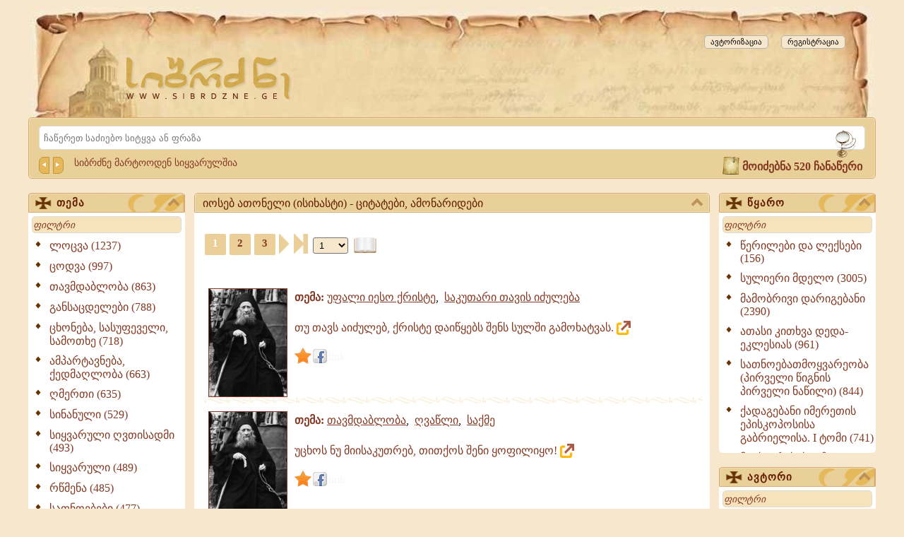

--- FILE ---
content_type: text/html; charset=UTF-8
request_url: https://sibrdzne.ge/%E1%83%98%E1%83%9D%E1%83%A1%E1%83%94%E1%83%91_%E1%83%90%E1%83%97%E1%83%9D%E1%83%9C%E1%83%94%E1%83%9A%E1%83%98_%E1%83%98%E1%83%A1%E1%83%98%E1%83%AE%E1%83%90%E1%83%A1%E1%83%A2%E1%83%98
body_size: 14984
content:
<!DOCTYPE html>
<html lang="ka">

<head>
		<meta charset="UTF-8">
	<meta name="viewport" content="width=device-width, initial-scale=1.0">
	<meta name="google-site-verification" content="zkTDNSKkGCBFYrHabbAZu0qDNJTp69cHNICQnTfMFZg">


	<link rel="icon" href="/favicon.ico" type="image/x-icon">

	<meta name="robots" content="index, follow">
	<title>იოსებ ათონელი (ისიხასტი)</title>

	<meta name="title" content="იოსებ ათონელი (ისიხასტი)">
	<meta property="og:title" content="იოსებ ათონელი (ისიხასტი)">
	<meta name="description" content="იოსებ ათონელი (ისიხასტი)ს ციტატები, ფრაზები, გამონათქვამები, ამონარიდები სხვადასხვა წყაროდან">
	<meta property="og:description" content="იოსებ ათონელი (ისიხასტი)ს ციტატები, ფრაზები, გამონათქვამები, ამონარიდები სხვადასხვა წყაროდან">
	<meta property="fb:admins" content="1324876621">
	<meta property="og:url" content="https://sibrdzne.ge/იოსებ_ათონელი_ისიხასტი">
	<meta property="og:type" content="website">

	<meta name="keywords" content="იოსებ ათონელი (ისიხასტი)ს ციტატები, იოსებ ათონელი (ისიხასტი)ს გამონათქვამები, იოსებ ათონელი (ისიხასტი)ს ამონარიდები">


		<meta property="og:image" content="https://admin.applications.ge/storage/images/authors/ioseb_atoneli_isixasti.jpg">
	
	<!-- <link href="css/d1.min.css?t=2.17" rel="stylesheet" type="text/css"> -->
	<!-- <link rel="preconnect" href="https://www.google-analytics.com" crossorigin> -->

	<style>
		body {
			overflow-y: scroll;
		}


		div.add_adit_window {
			position: absolute;
			background-color: #addfef;
			width: 350px;
			height: 92px;
			border: 3px solid #20B2AA;
			padding: 3px;
			visibility: hidden;
			margin: 10px 0px 0px -220px;
		}

		div.add_adit_window_new {
			position: absolute;
			background-color: #addfef;
			width: 350px;
			border: 3px solid #20B2AA;
			padding: 3px;
			display: none;
			margin: -70px 0px 0px -220px;
		}

		.bg-logo {
			width: 249px;
			height: 71px;
			background: url(/d1_images/logo.png);
		}

		.clrfx::after {
			content: "";
			clear: both;
			display: block;
		}

		.tbl_pager {
			min-width: 300px;
		}

		.div_expr_tixar {
			padding: 10px 5px;
		}

		.div_article img {
			float: left;
			margin-right: 10px;
		}

		.div_article h3 {
			margin: 0 0 8px 0
		}

		body {
			background-color: #F7E7CD
		}

		html,
		body {
			padding: 0px;
			margin: 0px
		}

		.vishi {
			position: absolute;
			padding: 0;
			overflow: hidden;
			width: 1px;
			height: 1px;
		}

		.link {
			position: relative;
			top: 5px;
			float: none !important;
		}

		#div_header {
			background-image: url("https://sibrdzne.ge/d1_images/header.jpg?tg1");
			background-repeat: no-repeat;
			height: 156px;
			position: relative;
			width: 1193px;
			margin: auto;
			border: 0px
		}

		#table_footer {
			background-image: url("https://sibrdzne.ge/d1_images/footer.jpg?tg1");
			height: 182px;
			position: relative;
			border: 0px;
			padding-top: 0px;
			margin-top: 0px
		}

		.maxw {
			width: 100%
		}

		.cntr {
			text-align: center
		}

		#div_logo {
			position: absolute;
			top: 65px;
			left: 128px
		}

		#table_search {
			height: 85px;
			position: relative;
			margin: 0px 0 20px 0;
			border: 1px solid #D9A970;
			border-radius: 5px
		}

		#container_main {
			position: relative;
			justify-content: space-between
		}

		div.div_block_middle {
			background-color: #ffffff;
			border-radius: 0 0 5px 5px
		}

		.block_header_container {
			display: flex;
			height: 28px;
			box-sizing: border-box;
			border: 1px solid #D9A970
		}

		.block_header_inner {
			flex: 1;
			display: flex;
			align-items: center;
			padding: 0 10px;
			background: #e9cf98;
			border: 1px solid #f0ddb7;
			color: #641e02;
			font-size: 15px
		}

		.block_header_container,
		.block_header_inner {
			border-radius: 5px 5px 0 0
		}

		.block {
			margin: 0 0 20px 0
		}

		#ttst,
		#ttas {
			margin-top: 10px
		}

		.left-right-side {
			width: 222px
		}

		#td_sem {
			padding: 0 13px 20px 13px;
			border: 1px solid #f0ddb7;
			background: #e9cf98;
			border-radius: 5px
		}

		input#input_text_search {
			border: 0px;
			width: 100%;
			height: 28px;
			outline-style: none
		}

		#td_stem {
			height: 34px;
			align-items: center;
			padding: 5px;
			border: 1px solid #dcdcdc;
			box-sizing: border-box;
			border-radius: 5px;
			background-color: white
		}

		.div_filter_input {
			padding: 5px
		}

		.input_filter {
			width: 98%;
			height: 20px;
			outline-style: none;
			color: #843a24;
			font-style: italic;
			background-color: #f6e3bb;
			border-radius: 5px;
			border: 1px solid #e4d2ad
		}

		div.div_all_searched {
			float: right;
			padding: 7px 2px 0 0
		}

		#div_text_anim {
			float: left;
			color: #843a24;
			font-size: 14px
		}

		.lnk1,
		.ab12 {
			color: #843a24;
			text-decoration: underline
		}

		a.lnk1:hover,
		.ab12:hover {
			text-decoration: none
		}

		a.lnk12 {
			color: #843a24;
			font-size: 15px;
			text-decoration: none
		}

		a,
		.amft {
			color: #843a24;
			font-size: 16px;
			text-decoration: none
		}

		.ab12 {
			font-weight: bold
		}

		.dmfe {
			margin-top: 12px
		}

		.clear {
			clear: both
		}

		#div_asb {
			width: 25px;
			float: right;
			padding: 3px 4px 0 0;
			position: relative
		}

		div#div_sb {
			position: absolute;
			top: 5px;
			right: 7px;
			cursor: pointer
		}

		.title {
			color: #843a24;
			height: 20px;
			font-weight: 600
		}

		#tbl_sc {
			margin-top: 17px
		}

		select {
			width: 100%;
			font-size: 13px;
			padding: 2px 4px;
			border-radius: 3px
		}

		#btn_reg {
			float: left;
			margin-right: 5px;
			cursor: pointer
		}

		#btn_auth {
			float: right;
			cursor: pointer
		}

		.bg-reg,
		.bg-auth {
			font-size: 11px
		}

		.a_menu {
			color: #843a24;
			text-decoration: none
		}

		.a_ {
			display: block;
			color: #843a24;
			text-decoration: none;
			min-height: 20px;
			height: auto !important;
			width: auto !important;
			margin-bottom: 9px;
			background: url([data-uri]) no-repeat;
			background-position: 0 3px;
			padding-top: 0px;
			padding-left: 20px
		}

		table.table_chants_header td {
			padding-right: 10px
		}

		a.a_actual_subjects {
			font-size: 22px;
			font-family: arial;
			color: #843a24;
			font-weight: bold;
			text-decoration: underline
		}

		a.a_actual_subjects:hover {
			text-decoration: none;
			color: black
		}

		div.div_main {
			padding-top: 10px;
			font-size: 14px;
			line-height: 25px
		}

		a.black {
			text-decoration: none;
			color: #000;
			font-size: 14px;
			font-weight: bold
		}

		a.black:hover {
			text-decoration: underline
		}

		a.reds {
			text-decoration: underline;
			color: #c00;
			font-weight: bold
		}

		a.reds:hover {
			text-decoration: none
		}

		a.greens {
			text-decoration: underline;
			color: #490;
			font-weight: bold;
			cursor: pointer
		}

		a.greens:hover {
			text-decoration: none
		}

		a.blacks {
			text-decoration: underline;
			color: #000;
			font-weight: bold
		}

		a.blacks:hover {
			text-decoration: none
		}

		.sel_sel {
			border: 2px solid red
		}

		input {
			border: 1px solid #ccc;
			padding: 1px;
			background-color: #fff
		}

		button,
		div.div_button {
			border: 1px solid #5b6e37;
			border-radius: 2px;
			color: #000;
			cursor: pointer;
			padding: 2px 8px 2px 8px;
			margin: 0px
		}

		button:hover,
		div.div_button:hover {
			border-color: #ac6
		}

		img {
			border: 0px
		}

		.class_red {
			color: #cc0000;
			font-weight: bold
		}

		.class_blue {
			color: #1c5721;
			font-weight: bold
		}

		form {
			margin: 0px;
			padding: 0px
		}

		.d4 {
			text-decoration: none;
			float: left;
			width: 228px;
			height: 25px;
			padding-left: 2px;
			border: 0px solid
		}

		.s4 {
			color: #1c5721;
			cursor: pointer;
			text-decoration: none
		}

		.s4:hover {
			text-decoration: underline
		}

		.added_que {
			color: #cc0000;
			font-weight: bold;
			margin-top: 0px;
			margin-bottom: 5px;
			display: block
		}

		.added_ans {
			color: #2F4F4F;
			font-weight: bold
		}

		.back_img_rounded {
			background-image: url("https://sibrdzne.ge/d1_images/autorization_bg.png");
			background-position: center;
			border-radius: 4px
		}

		span.wyaro_da_gverdi_bold {
			font-size: 13px;
			color: #1c7721;
			font-weight: bold
		}

		.a_groupped {
			color: #888888;
			font-weight: bold;
			text-decoration: none
		}

		a.a_liter {
			font-weight: bold;
			text-decoration: none;
			font-size: 15px;
			color: black
		}

		a.a_liter:hover {
			text-decoration: underline
		}

		table#table_darigebebi td {
			vertical-align: top
		}

		td.c_line {
			vertical-align: top;
			border-bottom: 1px solid black
		}

		div#main_p {
			text-indent: 100px
		}

		table td.dar_1 {
			color: green;
			font-size: 15px;
			font-weight: bold
		}

		table td.dar_2 {
			color: green;
			font-weight: bold
		}

		table td.dar_3 {
			color: black;
			font-weight: bold;
			font-size: 13px
		}

		table td.dar_4 {
			height: 30px
		}

		.c_red {
			color: red;
			font-weight: bold
		}

		span.color_0 {
			background-color: #eeccee
		}

		span.color_1 {
			background-color: #cceeee
		}

		span.color_2 {
			background-color: #eeeecc
		}

		span.span_avtori {
			background-color: green;
			font-weight: bold;
			text-decoration: underline
		}

		label {
			cursor: pointer;
			font-size: 13px
		}

		.div_block_groupped {
			float: left;
			width: 250px;
			padding-bottom: 10px
		}

		.img_block_groupped {
			width: 12px
		}

		.ex1 {
			background-color: #eeeeee
		}

		.ex2 {
			background-color: #e0e0e0
		}

		a.a_expr_main {
			color: black;
			text-decoration: none;
			font-weight: normal
		}

		tr.tr_thead {
			cursor: pointer
		}

		.div_related_questions {
			padding-left: 30px;
			margin: 10px 0;
			background-image: url("https://sibrdzne.ge/d1_images/resize_png_new.png");
			background-repeat: no-repeat;
			min-height: 25px
		}

		.div_related_questions a {
			color: #843a24;
			font-size: 16px;
			text-decoration: none
		}

		.div_related_questions a:hover {
			text-decoration: underline
		}

		.fs15 {
			font-size: 16px;
		}

		.a_cam_class:hover {
			text-decoration: underline
		}

		#div_cal_search {
			display: flex;
			justify-content: space-between;
			border-radius: 5px;
			background-color: #dddddd;
			padding: 2px 5px 2px 5px
		}

		#div_cal_search>div {
			flex-basis: 24%;
			width: auto;
			margin: 3px
		}

		#div_cal_search>div>* {
			height: 100%;
			box-sizing: border-box;
			border-radius: 3px
		}

		#td_header {
			height: 41px;
			text-align: center;
			font-size: 12px
		}

		#vote_main {
			font-size: 13px
		}

		button {
			border-color: #b3b3b3;
			background-color: #F7E7CD;
			width: auto;
			border-radius: 5px
		}

		button:hover {
			border-color: #b3b3b3;
			background-color: #F7E7aD;
			cursor: pointer
		}

		ul {
			list-style: none;
			padding: 0px;
			margin: 0px
		}

		li {
			list-style: none;
			border-left: 1px #D4D4D4 solid;
			border-right: 1px #D4D4D4 solid;
			color: #4A4A4A;
			position: relative;
			height: 24px;
			padding: 2px 5px 2px 0px
		}

		li:hover {
			text-decoration: underline
		}

		li.li_result {
			list-style: none;
			border-left: 1px #D4D4D4 solid;
			border-right: 1px #D4D4D4 solid;
			color: #4A4A4A;
			position: relative;
			height: 24px;
			padding: 2px 10px 2px 3px
		}

		li.li_result:hover {
			text-decoration: underline;
			background: url("") no-repeat center left
		}

		.fleft {
			float: left
		}

		.pabso {
			position: absolute;
			border: 0px solid green;
			height: 24px;
			width: 35px
		}

		.div_radio {
			width: 25px
		}

		.div_vote_title {
			font-size: 12px
		}

		.imageRow .single {
			float: left;
			margin: 3px 0 0 5px
		}

		.imageRow .single img {
			border: 1px solid #aaaaaa;
			padding: 2px
		}

		.flex {
			display: flex
		}

		.grow {
			flex: 1
		}

		.flex.sb {
			justify-content: space-between
		}

		.flex.sa {
			justify-content: space-around
		}

		#tbl_sc>div>div {
			flex-basis: 19%
		}

		#tbl_sc>div {
			justify-content: space-between
		}

		#table_footer {
			display: flex;
			justify-content: space-around;
			align-items: center
		}

		#main {
			margin: auto
		}

		.container {
			width: 1200px;
			padding: 10px
		}

		#tbl_sc h3.title {
			margin: 0px;
			padding: 0px;
			flex-basis: 185px;
			text-indent: 5px;
			height: 27px;
			display: flex
		}

		#tbl_sc h3.title span {
			display: block;
			margin: 3px 5px 0 0;
			width: 24px;
			height: 11px
		}

		h3 {
			font-weight: normal
		}

		.teanar div:last-child {
			padding-left: 10px
		}

		.bg-info_in_read_as_book,
		.bg-make_favorite,
		.bg-cal_xs,
		.bg-arrow_down,
		.bg-logo,
		.share_facebook {
			display: inline-block;
			cursor: pointer
		}

		.bg-cal_xs {
			width: 22px !important;
			height: 22px !important;
			background-size: cover;
			position: relative;
			top: 5px
		}

		.bg-arrow_down {
			position: relative;
			top: 5px
		}

		.cams>div {
			margin-bottom: 10px;
			align-items: center;
			justify-content: space-between;
			border-radius: 5px;
			font-size: 13px;
			padding: 5px
		}

		.cams>div a {
			text-decoration: none;
			color: black
		}

		.bg-ok_20,
		.bg-share_facebook {
			width: 24px;
			display: inline-block
		}

		.copy-fb-url {
			flex-basis: 55px;
			text-align: right
		}

		.div_block_middle_inner {
			padding: 10px;
			line-height: 25px;
		}

		.bg-side_block_head {
			color: #641e02;
			font-size: 15px;
			font-weight: bold;
			text-indent: 40px;
			box-sizing: border-box;
			letter-spacing: 1px;
			align-items: center;
			justify-content: space-between;
			padding-right: 10px
		}

		main {
			width: 730px
		}

		h3 {
			margin: 5px 0
		}

		.arrow {
			border: solid #be9159;
			border-width: 0 4px 4px 0;
			display: inline-block;
			padding: 4px
		}

		.arrow-up {
			transform: rotate(-135deg);
			position: relative;
			top: 2px
		}

		.arrow-down {
			transform: rotate(45deg);
			position: relative;
			bottom: 2px
		}

		.lh-hidden {
			position: absolute;
			height: 1px;
			width: 1px;
			clip: rect(1px, 1px, 1px, 1px);
			border: 0;
			overflow: hidden
		}

		.show {
			display: block
		}

		.bg-cal_xs {
			width: 32px;
			height: 32px;
			background: url("https://sibrdzne.ge/d1_images/css_sprites.m.png") -46px -5px
		}

		.bg-ok_20 {
			width: 20px;
			height: 20px;
			background: url("https://sibrdzne.ge/d1_images/css_sprites.m.png") -130px -5px
		}

		.bg-info_in_read_as_book {
			width: 16px;
			height: 16px;
			background: url("https://sibrdzne.ge/d1_images/css_sprites.m.png") -130px -61px
		}

		.bg-make_favorite {
			width: 24px;
			height: 23px;
			background: url("https://sibrdzne.ge/d1_images/css_sprites.m.png") -39px -90px
		}

		.bg-search {
			width: 31px;
			height: 40px;
			background: url("https://sibrdzne.ge/d1_images/css_sprites.m.png") -5px -5px
		}

		.bg-share_facebook {
			width: 24px;
			height: 24px;
			background: url("https://sibrdzne.ge/d1_images/css_sprites.m.png") -74px -55px
		}

		.bg-all_searched {
			width: 25px;
			height: 25px;
			background: url("https://sibrdzne.ge/d1_images/css_sprites.m.png") -5px -55px
		}

		.bg-arrow_down {
			width: 16px;
			height: 16px;
			background: url("https://sibrdzne.ge/d1_images/css_sprites.m.png") -130px -35px
		}

		.bg-side_block_head {
			height: 28px;
			background: url("https://sibrdzne.ge/d1_images/side_block_head.png?tg")
		}

		#srcnt {
			margin-top: -10px
		}

		.teanar .tarrow,
		.caltarrow {
			flex-basis: 10px;
			height: 22px;
			margin-right: 5px;
			background-color: #E5B85B;
			border: 1px solid #C19538;
			position: relative;
			cursor: pointer
		}

		.caltarrow {
			margin-right: 0px;
			height: 32px;
			flex: 1
		}

		.caltarrow .tr-lr {
			top: 8px;
			border-top: 8px solid transparent;
			border-bottom: 8px solid transparent
		}

		.caltarrow .tr-l {
			right: 10px;
			border-right: 25px solid white
		}

		.caltarrow .tr-r {
			left: 10px;
			border-left: 25px solid white
		}

		.teanar .tarrow:hover,
		.caltarrow:hover {
			background-color: #9F6243;
			border: 1px solid #914E33
		}

		.bg-arrow_left {
			border-radius: 7px 0 0 7px;
			padding-right: 3px
		}

		.bg-arrow_right {
			border-radius: 0 7px 7px 0;
			padding-left: 3px
		}

		.tr-l {
			border-right: 5px solid white;
			right: 4px
		}

		.tr-r {
			border-left: 5px solid white
		}

		.tr-lr {
			position: absolute;
			top: 7px;
			width: 0;
			height: 0;
			border-top: 3px solid transparent;
			border-bottom: 3px solid transparent
		}

		.bg-is_favorite {
			width: 24px;
			height: 23px;
			background: url("https://sibrdzne.ge/d1_images/css_sprites.m.png") -5px -90px
		}

		.b {
			font-weight: bold;
		}

		.only-mobile {
			display: none;
		}

		#div_tem_jsn {
			height: 500px;
		}

		.overview {
			max-height: 900px;
			overflow-y: scroll;
			overflow-x: hidden;
			padding: 3px 1px 3px 10px;
		}

		.flex.birth_date * {
			flex-basis: 30%;
			border-radius: 5px;
		}

		input[type=text] {
			border: 1px solid rgb(220, 220, 220);
			border-radius: 5px;
		}

		.sels input {
			border: 1px solid rgb(220, 220, 220);
			border-radius: 5px;
			height: 23px;
			width: 98%;
		}



		br {
			margin-bottom: 20px;
		}


		.hide {
			display: none !important;
		}

		body {
			background-color: #f7e7cd;
		}

		h1,
		.h1 {
			font-size: 23px;
		}

		h2,
		.h2 {
			font-size: 21px;
		}

		h3,
		.h3 {
			font-size: 19px;
		}

		h4,
		.h4 {
			font-size: 16px;
		}



		.ad_flex>div {
			margin-bottom: 10px;
		}

		@media screen and (max-width: 500px) {
			br {
				margin-bottom: 20px;
			}

			.actuals-div {
				flex-direction: column;
			}

			.input_filter {
				height: 30px;
			}

			.ad_flex .title {
				display: block;
				margin-top: 10px;
				padding-left: 10px;
				font-size: 16px;
			}

			.ad_flex {
				flex-direction: column;
			}

			.ad_flex a {
				/*display: block;*/
				padding: 0 0 0 10px;
				font-size: 16px;

			}

			.only-mobile {
				display: block;
			}

			#container_main {
				flex-direction: column;
			}

			.left-right-side {
				width: auto;
			}

			.block_header_container {
				min-height: 35px;
				height: auto;
			}

			.bg-side_block_head {
				height: 35px;
				background: #e9cf98;
				border-radius: 5px 5px 0 0;
				text-indent: 12px;
				border: 1px solid rgb(217, 169, 112);
				font-weight: normal;

			}

			#table_footer {
				flex-direction: column;
				justify-content: space-around;
				align-items: center;
				height: 130px;
				width: auto;
				background: none;
			}

			.hide-mobile {
				display: none;
			}

			main {
				width: auto;
			}

			.container {
				width: 100%;

			}

			#table_search {
				height: auto;
			}

			#td_sem {
				padding-bottom: 5px;
			}

			#ttas {
				flex-direction: column;
				margin-top: 15px;
			}

			#div_cal_search {
				flex-wrap: wrap;
			}

			#div_cal_search>div {
				flex-basis: 47% !important;
			}

			main {
				order: -10;
			}




			.truncate {
				margin-top: 0px;
			}

			.bg-read_as_book_0 {
				width: 32px;
				height: 32px;
				background: url('/d1_images/css_sprites.m.png') -88px -5px;
			}

			.bg-resize_png_new {
				width: 24px;
				height: 24px;
				background: url('/d1_images/css_sprites.m.png') -40px -55px;
			}

			.bg-logo-m {
				width: auto;
				height: auto;
				font-weight: bold;
				background: none;
				background-size: cover;
				text-decoration: none;
				font-size: 40px;
				/*color: #a86a20;*/
				color: #915f23;
				letter-spacing: 8px;
			}

			#div_logo {
				top: 0px;
				left: 0px;
				width: 100%;
				background: #e9cf98;
				border: 1px solid #d9a970;
				border-radius: 5px;
				display: flex;
				justify-content: center;
				align-items: center;
				padding-bottom: 5px;
				box-sizing: border-box;
				height: 55px;
			}

			#div_header {
				background-image: none;
				width: auto;
				height: 70px;
				margin-bottom: 5px;
			}


			.a_ {
				font-size: 17px;
				text-decoration: none;
				text-indent: 0;
				min-height: 30px;
				height: auto !important;
				width: auto !important;
				margin-bottom: 15px;
			}


					}

		.aud_det div {
			margin-bottom: 10px;
		}

		.aud_det div:last-child {
			padding-left: 7px;
		}



		.paging {
			align-items: center;
			gap: 20px;
			padding: 10px 0 5px 15px;
		}

		.div_pages {
			float: left;
			padding: 5px 7px 4px 7px;
			height: 30px;
			margin-right: 5px;
			min-width: 30px;
			text-align: center;
			font-size: 15px;
			cursor: pointer;
			box-sizing: border-box;
			/*color:$link-color;*/
			font-weight: bold;

			background-color: #eacf98;
			border-radius: 2px;
			/*color:$link-color;*/
			text-decoration: none;
		}

		.div_pages_active,
		.div_pages:hover {
			font-weight: bold;
			color: #000000;
			/*background-color:$link-color;*/
			border-radius: 2px;
			color: #ffffff;
			text-decoration: none;
		}

		.pager_first_last {
			float: left;
			border: 0px solid;
			cursor: pointer;
			/*color: $link-color;*/
			font-weight: bold;
			/*padding-top: 10px;*/
			padding-right: 7px;
			text-decoration: none;
		}

		.pager_first_last:hover {
			text-decoration: underline;
		}




		.ab12 {
			padding: 0 0 0 0 !important;
		}

		.chntdsh {
			padding-left: 10px;
		}

		.chntdsh>div {
			margin-right: 10px;
		}






		.div_expr_tixar {
			/*// background: url('https://sibrdzne.ge/d1_images/tixar_expr.png') repeat-x left bottom;*/
			background: url('[data-uri]') repeat-x left bottom;
			background-repeat: repeat-x;
			margin-left: 5px;
			padding: 10px 5px;
		}

		span.amft:hover,
		.a_pages {
			text-decoration: none;
		}

		a:hover,
		a.lnk12:hover,
		.a_menu:hover,
		.a_:hover,
		.view_all:hover {
			text-decoration: underline;
			cursor: pointer;
		}

		.smft {
			color: #843a24;
			font-size: 16px;
			line-height: 30px;
		}

		.fend {
			justify-content: flex-end;
		}

		#div_do_reg {
			padding: 5px;
		}

		div.div_expr_info {
			position: absolute;
			display: none;
			/*// !important;*/
			z-index: 200;
			padding: 15px 10px 10px 10px;
			width: auto;
			background-color: #F7E7CD;
			border: 2px solid #843a24;
			border-radius: 4px;
		}

		.simple_text {
			color: #843a24;
		}

		.bg-facebook_share {
			width: 29px;
			height: 30px;
			background: url('/d1_images/facebook_share.png?tg');
		}

		.bg-daxurva_reg {
			width: 21px;
			height: 21px;
			background: url('/d1_images/css_sprites.m.png') -73px -90px;
		}

		#ajaxBusy_cal,
		#c_cal_m {
			background-image: url('/d1_images/ajax-loader.gif');
			display: inline-block;
			width: 16px;
			height: 16px;
		}

		.dmffs {
			margin-top: 5px;
		}

		.cal_xs {
			color: red;
			font-weight: bold;
		}



		.tooltip-word {
			position: relative;
			color: darkblue;
			/* highlight color */
			font-weight: bold;
			cursor: help;
			border-bottom: 2px dotted darkblue;
			/* underline highlight */
		}

		/* Tooltip box */
		.tooltip-word::after {
			content: attr(data-note);
			/* use hidden note */
			position: absolute;
			bottom: 125%;
			/* above the word */
			left: 50%;
			transform: translateX(-50%);
			background: #333;
			color: #fff;
			padding: 0.4em 0.6em;
			border-radius: 0.4em;
			font-size: 0.85em;
			white-space: normal;
			width: max-content;
			max-width: 270px;
			line-height: 25px;
			opacity: 0;
			/* hidden by default */
			pointer-events: none;
			transition: opacity 0.2s;
			z-index: 10;
		}

		/* Show explanation on hover or keyboard focus */
		.tooltip-word:hover::after,
		.tooltip-word:focus::after {
			opacity: 1;
		}
		
	</style>



	
</head>
<!--<body onload="start_animation();">-->
<!--<body onclick="window.open('https://halloween.ge')">-->

<body>
	
<div id="main" class="flex">
    <div class="container" style="margin: auto;">
        <header id="div_header">
                        <div id="div_logo">
              <a href="https://sibrdzne.ge" aria-label="Sibrdzne" id="logo-text" class="bg-logo-m only-mobile">Sibrdzne.ge</a> 
              <a href="https://sibrdzne.ge" aria-label="Sibrdzne.ge" title="Sibrdzne.ge" class="bg-logo hide-mobile"><span class="vishi">Website Sibrdzne.ge</span></a>        
            </div>
                    
                <div id="div_p_ar" class="hide-mobile" style="position:absolute; border:0px solid red; width:200px; top:40px; right:40px;">
                <button id="btn_auth" class="bg-auth" onclick="show_registration_div();">რეგისტრაცია</button>
<button id="btn_reg" class="bg-reg" onclick="show_auth_div();">ავტორიზაცია</button>
<div class="clear"></div>

<!-- <div id="div_avtorization" class="bg-avtorization" onclick="show_auth_div();"></div>
<div id="div_registration" class="bg-registration" onclick="show_registration_div();"></div>
<div class="clear"></div> -->            </div>
                    </header>
        
        <div id="table_search" class="flex">
	<div id="td_sem" class="grow">
		


		<div id="ttst">
			<div class="flex" id="td_stem">
				<label for="input_text_search" class="lh-hidden">Search</label>
				<input type="text" value="" placeholder="ჩაწერეთ საძიებო სიტყვა ან ფრაზა" id="input_text_search" name="input_text_search">
				<div style="position:relative;border: 0px solid red;height:34px;">
					<div id="div_sb" class="bg-search" onclick="tmccl('text_search');"></div>
				</div>
							</div>
		</div>



		<div id="ttas" class="flex sb">
			<div id="div_text_anim">
				<div class="flex teanar hide-mobile" style="width: 780px;">
					<div class="tarrow bg-arrow_left" onclick="get_javascript_text_animation('prev');">
						<div class="tr-l tr-lr"></div>
					</div>
					<div class="tarrow bg-arrow_right" onclick="get_javascript_text_animation('next')">
						<div class="tr-r tr-lr"></div>
					</div>
					<div class="grow" id="sta">სიბრძნე მარტოოდენ სიყვარულშია</div>
				</div>
			</div>

						<div id="srcnt" class="div_all_searched">

										<div class="div_all_searched">
														<span class="title">
								 მოიძებნა 520								ჩანაწერი
							</span>
						</div>

						<div id="div_asb">
							<img alt="Loading.." src="d1_images/all_searched.png">
						</div>
						
				<div class="clear"></div>
			</div>
			
			
		</div>
		
	</div>
</div>
        <div id="container_main" class="flex">
                
        <div class="left-right-side left-side">
    
        

	<nav class="block close-mobile">
        	<div class="bg-side_block_head flex" id="p_block_toogle_tema" onclick="block_header_toggle(this, 'block_toogle_tema')">
		თემა		<i class="arrow arrow-up"></i>
	</div>
	        <div id="block_toogle_tema" class="div_block_middle" style="position: relative;">
            <div class="div_filter_input">
                <label for="filter_tema" class="lh-hidden">Search</label>
                <input type="text" class="input_filter" name="filter_tema" id="filter_tema" value="ფილტრი"
                    onclick="if(this.value=='ფილტრი'){this.value=''}"
                    onblur="if(this.value==''){this.value='ფილტრი'}">
            </div>
            <div class="overview" id="table_filter_tema">
			<a class="a_ fs15" href="https://sibrdzne.ge/ლოცვა">ლოცვა (1237)</a><a class="a_ fs15" href="https://sibrdzne.ge/ცოდვა">ცოდვა (997)</a><a class="a_ fs15" href="https://sibrdzne.ge/თავმდაბლობა">თავმდაბლობა (863)</a><a class="a_ fs15" href="https://sibrdzne.ge/განსაცდელები">განსაცდელები (788)</a><a class="a_ fs15" href="https://sibrdzne.ge/ცხონება_სასუფეველი_სამოთხე">ცხონება, სასუფეველი, სამოთხე (718)</a><a class="a_ fs15" href="https://sibrdzne.ge/ამპარტავნება_ქედმაღლობა">ამპარტავნება, ქედმაღლობა (663)</a><a class="a_ fs15" href="https://sibrdzne.ge/ღმერთი">ღმერთი (635)</a><a class="a_ fs15" href="https://sibrdzne.ge/სინანული">სინანული (529)</a><a class="a_ fs15" href="https://sibrdzne.ge/სიყვარული_ღვთისადმი">სიყვარული ღვთისადმი (493)</a><a class="a_ fs15" href="https://sibrdzne.ge/სიყვარული">სიყვარული (489)</a><a class="a_ fs15" href="https://sibrdzne.ge/რწმენა">რწმენა (485)</a><a class="a_ fs15" href="https://sibrdzne.ge/სათნოებები">სათნოებები (477)</a><a class="a_ fs15" href="https://sibrdzne.ge/მოთმინება">მოთმინება (474)</a><a class="a_ fs15" href="https://sibrdzne.ge/უფალი_იესო_ქრისტე">უფალი იესო ქრისტე (461)</a><a class="a_ fs15" href="https://sibrdzne.ge/მწუხარება">მწუხარება (444)</a>			</div>
        </div>
    </nav>
	

    <nav class="block">
        	<div class="bg-side_block_head flex" id="p_div_block_sibrdzne" onclick="block_header_toggle(this, 'div_block_sibrdzne')">
		მთავარი		<i class="arrow arrow-up"></i>
	</div>
	        <div class="div_block_middle">
            <div class="div_block_middle_inner" id="div_block_sibrdzne" style="display: block;">
                <a class="a_ fs15" href="https://sibrdzne.ge/საგალობლები">საგალობლები (304)</a><a class="a_ fs15" href="https://sibrdzne.ge/გამონათქვამები">გამონათქვამები (17985)</a><a class="a_ fs15" href="https://sibrdzne.ge/ამონარიდები">ამონარიდები (5090)</a><a class="a_ fs15" href="https://sibrdzne.ge/კითხვა-პასუხი">კითხვა-პასუხი (2240)</a><a class="a_ fs15" href="https://sibrdzne.ge/პატერიკები">პატერიკები (547)</a><a class="a_ fs15" href="https://sibrdzne.ge/ქადაგებები">ქადაგებები (258)</a><a class="a_ fs15" href="https://sibrdzne.ge/ეპისტოლეები">ეპისტოლეები (112)</a><a class="a_ fs15" href="https://sibrdzne.ge/list/calendar">წმინდანთა &nbsp; <img alt="Loading.." src="/d1_images/gif/new_icons_3.gif"> ცხოვრება</a><a class="a_ fs15" href="https://sibrdzne.ge/list/topics">თემები &nbsp; <img alt="Loading.." src="/d1_images/gif/new_icons_3.gif"></a><a class="a_ fs15" href="https://sibrdzne.ge/list/authors">ავტორები &nbsp; <img alt="Loading.." src="/d1_images/gif/new_icons_3.gif"></a><a class="a_ fs15" href="https://sibrdzne.ge/list/sources">წიგნები &nbsp; <img alt="Loading.." src="/d1_images/gif/new_icons_3.gif"></a><a class="a_ fs15" href="https://sibrdzne.ge/საეკლესიო-კალენდარი">კალენდარი &nbsp; <img alt="Loading.." src="/d1_images/gif/new_icons_3.gif"></a>            </div>
        </div>
    </nav>
      
    
	
</div>        <main>
    <input type="hidden" id="author_id" value="56">
<div class="block">
	<div class="block_header_container">	<div class="block_header_inner flex" onclick="block_header_toggle(this, 'article_content')">
		<h1 class="grow h4" style="font-weight:normal; margin: 2px 5px 2px 0">იოსებ ათონელი (ისიხასტი) - ციტატები, ამონარიდები</h1>		<i class="arrow arrow-up"></i>
      </div>
	</div>
	<div id="article_content" class="div_block_middle">
				<div class="flex paging">
			<p class="vishi">ციტატები, ამონარიდები, გამონათქვამები</p>			<div><div style="margin:20px 0"><a class="a_pages div_pages div_pages_active" href="https://sibrdzne.ge/index.php?gverdi=1&modzgvari_id=56">1</a><a class="a_pages div_pages" href="https://sibrdzne.ge/index.php?gverdi=2&modzgvari_id=56">2</a><a class="a_pages div_pages" href="https://sibrdzne.ge/index.php?gverdi=3&modzgvari_id=56">3</a><a class="a_pages pager_first_last" href="https://sibrdzne.ge/index.php?gverdi=2&modzgvari_id=56"><img alt="image" src="/d1_images/next.png" height="28"></a> <a class="a_pages pager_first_last" href="https://sibrdzne.ge/index.php?gverdi=52&modzgvari_id=56"><img alt="image" src="/d1_images/last.png" height="28"></a><div style="clear:both;"></div></div></div>
			<div class="hide-mobile">
				<select name="page_selector" class="class_page_selector" onchange="page_selected = this.value; tmccl('page_selector');" style="width:50px;background-color:#f7e7cd;"><option value="1" selected="selected">1</option><option value="2" >2</option><option value="3" >3</option><option value="4" >4</option><option value="5" >5</option><option value="6" >6</option><option value="7" >7</option><option value="8" >8</option><option value="9" >9</option><option value="10" >10</option><option value="11" >11</option><option value="12" >12</option><option value="13" >13</option><option value="14" >14</option><option value="15" >15</option><option value="16" >16</option><option value="17" >17</option><option value="18" >18</option><option value="19" >19</option><option value="20" >20</option><option value="21" >21</option><option value="22" >22</option><option value="23" >23</option><option value="24" >24</option><option value="25" >25</option><option value="26" >26</option><option value="27" >27</option><option value="28" >28</option><option value="29" >29</option><option value="30" >30</option><option value="31" >31</option><option value="32" >32</option><option value="33" >33</option><option value="34" >34</option><option value="35" >35</option><option value="36" >36</option><option value="37" >37</option><option value="38" >38</option><option value="39" >39</option><option value="40" >40</option><option value="41" >41</option><option value="42" >42</option><option value="43" >43</option><option value="44" >44</option><option value="45" >45</option><option value="46" >46</option><option value="47" >47</option><option value="48" >48</option><option value="49" >49</option><option value="50" >50</option><option value="51" >51</option><option value="52" >52</option></select>			</div>
			
			
							<div class="hide-audio">
					
					<button 
						type="button" 
						onclick="f_change_readasbook_parameter()" 
						aria-label="წიგნის ფორმატზე გადაყვანა"
						style="background: white; border: none;">
						<img 
							src="d1_images/read_as_book_0.png?t" 
							alt="book reading format" 
							width="32" 
							height="36"
							style="cursor:pointer;"
						>
					</button>
					
				</div>
				
			
			
		</div>
		
		<div class="div_block_middle_inner">
		
						
			
			<div id="div_expr_25613" class="div_article div_expr_tixar clrfx ">
				
								
				<img width="110"  src="https://admin.applications.ge/storage/images/authors/ioseb_atoneli_isixasti.jpg?tg1" alt="იოსებ ათონელი (ისიხასტი)" style="border:1px solid #843a24;">													<div>
								<span class="title">თემა: </span><a class="lnk1" href="https://sibrdzne.ge/უფალი_იესო_ქრისტე">უფალი იესო ქრისტე</a>, &nbsp;<a class="lnk1" href="https://sibrdzne.ge/საკუთარი_თავის_იძულება">საკუთარი თავის იძულება</a>							</div>
													<p class="amft" id="span_expr_id_25613">
							თუ თავს აიძულებ, ქრისტე დაიწყებს შენს სულში გამოხატვას.							
							<a class="amft" href="https://sibrdzne.ge/25613/თუ-თავს-აიძულებ-ქრისტე-დაიწყებს-შენს-სულში-გამოხატვას" target="_blank">
					<img class="link" src="https://sibrdzne.ge/d1_images/internal-link.png" alt="თუ თავს აიძულებ, ქრისტე დაიწყებს შენს სულში...">
				</a>						</p>
						<div class="dmffs">
							<div class="flex">
								<span class="bg-make_favorite" id="span_make_favorite_25613" onclick="make_favorite(25613)"></span> 								<div id="div_sibrdzne_full_25613" style="position:absolute; display:none;"></div>
								<span class="bg-share_facebook" onclick="facebook('https://sibrdzne.ge/25613/თუ-თავს-აიძულებ-ქრისტე-დაიწყებს-შენს-სულში-გამოხატვას')"></span>								<div style="position:relative;">
									<span style="cursor:pointer;color:#f7f7f7" onclick="copy('https://sibrdzne.ge/25613/თუ-თავს-აიძულებ-ქრისტე-დაიწყებს-შენს-სულში-გამოხატვას', 'თუ თავს აიძულებ, ქრისტე დაიწყებს შენს სულში გამოხატვას.');">link</span>
								</div>
							</div>
													</div>

									


											</div>
			
			




			
			
			<div id="div_expr_26525" class="div_article div_expr_tixar clrfx ">
				
								
				<img width="110"  src="https://admin.applications.ge/storage/images/authors/ioseb_atoneli_isixasti.jpg?tg1" alt="იოსებ ათონელი (ისიხასტი)" style="border:1px solid #843a24;">													<div>
								<span class="title">თემა: </span><a class="lnk1" href="https://sibrdzne.ge/თავმდაბლობა">თავმდაბლობა</a>, &nbsp;<a class="lnk1" href="https://sibrdzne.ge/ღვაწლი">ღვაწლი</a>, &nbsp;<a class="lnk1" href="https://sibrdzne.ge/საქმე">საქმე</a>							</div>
													<p class="amft" id="span_expr_id_26525">
							უცხოს ნუ მიისაკუთრებ, თითქოს შენი ყოფილიყო!							
							<a class="amft" href="https://sibrdzne.ge/26525/უცხოს-ნუ-მიისაკუთრებ-თითქოს-შენი-ყოფილიყო" target="_blank">
					<img class="link" src="https://sibrdzne.ge/d1_images/internal-link.png" alt="უცხოს ნუ მიისაკუთრებ, თითქოს შენი ყოფილიყო!">
				</a>						</p>
						<div class="dmffs">
							<div class="flex">
								<span class="bg-make_favorite" id="span_make_favorite_26525" onclick="make_favorite(26525)"></span> 								<div id="div_sibrdzne_full_26525" style="position:absolute; display:none;"></div>
								<span class="bg-share_facebook" onclick="facebook('https://sibrdzne.ge/26525/უცხოს-ნუ-მიისაკუთრებ-თითქოს-შენი-ყოფილიყო')"></span>								<div style="position:relative;">
									<span style="cursor:pointer;color:#f7f7f7" onclick="copy('https://sibrdzne.ge/26525/უცხოს-ნუ-მიისაკუთრებ-თითქოს-შენი-ყოფილიყო', 'გაისარჯე იმაში, რასაც საქმე მოითხოვს, ხოლო უფრო ამაღლებული რამეები შემდეგ თავისით მოვა. ხომ გაიგე, რომ თიხა ხარ, ღატაკი და შიშველი, ახლა სთხოვე გაგამდიდროს იმან, ვისაც ძალუძს [ჩვენი] ბუნების განახლება. და როცა მოგცემს — ბევრს თუ ც');">link</span>
								</div>
							</div>
													</div>

									


											</div>
			
			




			
			
			<div id="div_expr_26524" class="div_article div_expr_tixar clrfx ">
				
								
				<img width="110"  src="https://admin.applications.ge/storage/images/authors/ioseb_atoneli_isixasti.jpg?tg1" alt="იოსებ ათონელი (ისიხასტი)" style="border:1px solid #843a24;">													<div>
								<span class="title">თემა: </span><a class="lnk1" href="https://sibrdzne.ge/საქმე">საქმე</a>							</div>
													<p class="amft" id="span_expr_id_26524">
							შეუძლებელია კაცმა ჭვრეტას საქმის გარეშე მიაღწიოს!							
							<a class="amft" href="https://sibrdzne.ge/26524/შეუძლებელია-კაცმა-ჭვრეტას-საქმის-გარეშე-მიაღწიოს" target="_blank">
					<img class="link" src="https://sibrdzne.ge/d1_images/internal-link.png" alt="შეუძლებელია კაცმა ჭვრეტას საქმის გარეშე მიაღწიოს!">
				</a>						</p>
						<div class="dmffs">
							<div class="flex">
								<span class="bg-make_favorite" id="span_make_favorite_26524" onclick="make_favorite(26524)"></span> 								<div id="div_sibrdzne_full_26524" style="position:absolute; display:none;"></div>
								<span class="bg-share_facebook" onclick="facebook('https://sibrdzne.ge/26524/შეუძლებელია-კაცმა-ჭვრეტას-საქმის-გარეშე-მიაღწიოს')"></span>								<div style="position:relative;">
									<span style="cursor:pointer;color:#f7f7f7" onclick="copy('https://sibrdzne.ge/26524/შეუძლებელია-კაცმა-ჭვრეტას-საქმის-გარეშე-მიაღწიოს', 'როგორც [თიხისგან] შექმნა უძღოდა წინ საღმრთო შთაბერვას, ასევე საქმე უნდა უძღოდეს წინ ჭვრეტას. საქმე აქ ეწოდება იმ ყველაფერს, რაც სხეულით აღესრულება, ხოლო ჭვრეტა – რასაც გონება გონებრივად საქმიანობს. შეუძლებელია კაცმა ჭვრეტას საქმის');">link</span>
								</div>
							</div>
													</div>

									


											</div>
			
			




			
			
			<div id="div_expr_26523" class="div_article div_expr_tixar clrfx ">
				
								
				<img width="110"  src="https://admin.applications.ge/storage/images/authors/ioseb_atoneli_isixasti.jpg?tg1" alt="იოსებ ათონელი (ისიხასტი)" style="border:1px solid #843a24;">													<div>
								<span class="title">თემა: </span><a class="lnk1" href="https://sibrdzne.ge/მადლი">მადლი</a>							</div>
													<p class="amft" id="span_expr_id_26523">
							ასევე მადლიც, როდესაც ადამიანს უახლოვდება, უცვლის არა ბუნებას, არამედ – შემადგენელ და ბუნებრივ ელემენტებს და კეთილ მიდრეკილებებს, რითაც ბუნებრივადაა დაჯილდოებული, რამდენსაც იტევს თითოეულის ჭურჭელი, შეავსებს და აღავსებს, ან [რაც ცუ...							
							<a class="ab12" target="_blank" href="https://sibrdzne.ge/26523/ასევე-მადლიც-როდესაც-ადამიანს-უახლოვდება-უცვლის-არა-ბუნებას-არამედ-შემადგენელ-და-ბუნებრივ" title="ასევე მადლიც, როდესაც ადამიანს უახლოვდება, უცვლის...">იხილეთ სრულად</a> <span class="bg-arrow_down" onclick="f_view_full_sibrdzne(26523)"></span>						</p>
						<div class="dmffs">
							<div class="flex">
								<span class="bg-make_favorite" id="span_make_favorite_26523" onclick="make_favorite(26523)"></span> 								<div id="div_sibrdzne_full_26523" style="position:absolute; display:none;">ასევე მადლიც, როდესაც ადამიანს უახლოვდება, უცვლის არა ბუნებას, არამედ – შემადგენელ და ბუნებრივ ელემენტებს და კეთილ მიდრეკილებებს, რითაც ბუნებრივადაა დაჯილდოებული, რამდენსაც იტევს თითოეულის ჭურჭელი, შეავსებს და აღავსებს, ან [რაც ცუდია], ამცირებს და განაშორებს.</div>
								<span class="bg-share_facebook" onclick="facebook('https://sibrdzne.ge/26523/ასევე-მადლიც-როდესაც-ადამიანს-უახლოვდება-უცვლის-არა-ბუნებას-არამედ-შემადგენელ-და-ბუნებრივ')"></span>								<div style="position:relative;">
									<span style="cursor:pointer;color:#f7f7f7" onclick="copy('https://sibrdzne.ge/26523/ასევე-მადლიც-როდესაც-ადამიანს-უახლოვდება-უცვლის-არა-ბუნებას-არამედ-შემადგენელ-და-ბუნებრივ', 'ასევე მადლიც, როდესაც ადამიანს უახლოვდება, უცვლის არა ბუნებას, არამედ – შემადგენელ და ბუნებრივ ელემენტებს და კეთილ მიდრეკილებებს, რითაც ბუნებრივადაა დაჯილდოებული, რამდენსაც იტევს თითოეულის ჭურჭელი, შეავსებს და აღავსებს, ან [რაც ცუ...');">link</span>
								</div>
							</div>
													</div>

									


											</div>
			
			




			
			
			<div id="div_expr_26522" class="div_article div_expr_tixar clrfx ">
				
								
				<img width="110"  src="https://admin.applications.ge/storage/images/authors/ioseb_atoneli_isixasti.jpg?tg1" alt="იოსებ ათონელი (ისიხასტი)" style="border:1px solid #843a24;">													<div>
								<span class="title">თემა: </span><a class="lnk1" href="https://sibrdzne.ge/ადამიანი">ადამიანი</a>, &nbsp;<a class="lnk1" href="https://sibrdzne.ge/გონებაში_წარმოსახვა_წარმოდგენა">გონებაში წარმოსახვა, წარმოდგენა</a>							</div>
													<p class="amft" id="span_expr_id_26522">
							ბუნების გავლენა ადამიანზე							
							<a class="amft" href="https://sibrdzne.ge/26522/ბუნების-გავლენა-ადამიანზე" target="_blank">
					<img class="link" src="https://sibrdzne.ge/d1_images/internal-link.png" alt="ბუნების გავლენა ადამიანზე">
				</a>						</p>
						<div class="dmffs">
							<div class="flex">
								<span class="bg-make_favorite" id="span_make_favorite_26522" onclick="make_favorite(26522)"></span> 								<div id="div_sibrdzne_full_26522" style="position:absolute; display:none;"></div>
								<span class="bg-share_facebook" onclick="facebook('https://sibrdzne.ge/26522/ბუნების-გავლენა-ადამიანზე')"></span>								<div style="position:relative;">
									<span style="cursor:pointer;color:#f7f7f7" onclick="copy('https://sibrdzne.ge/26522/ბუნების-გავლენა-ადამიანზე', 'როდესაც შემოქმედმა თიხა შექმნა, მასალად [ბუნების] ოთხი ელემენტი გამოიყენა: მშრალი, სველი, ცხელი და ცივი. შესაბამისად, ყოველ წუთს იძულებით მიჰყვება ამ ელემენტების ცვალებადობას: შრება, სველდება, ცხელდება, ცივდება. ხოლო თუ რომელიმე ე');">link</span>
								</div>
							</div>
													</div>

									


											</div>
			
			




			
			
			<div id="div_expr_26521" class="div_article div_expr_tixar clrfx ">
				
								
				<img width="110"  src="https://admin.applications.ge/storage/images/authors/ioseb_atoneli_isixasti.jpg?tg1" alt="იოსებ ათონელი (ისიხასტი)" style="border:1px solid #843a24;">													<div>
								<span class="title">თემა: </span><a class="lnk1" href="https://sibrdzne.ge/სულიერი_ბრძოლა">სულიერი ბრძოლა</a>, &nbsp;<a class="lnk1" href="https://sibrdzne.ge/გონება">გონება</a>							</div>
													<p class="amft" id="span_expr_id_26521">
							არსებობს ბრძოლები, რომლებიც ადამიანმა იცის და ამიტომ გაურბის, მაგრამ არსებობს ისეთებიც, რომლებიც არ იცის, რადგან შერკინება გონებაში ხდება და არ არის ადვილი, კაცმა შეამჩნიოს სამშვინველში ცვლილება, გონების მოძრაობა, სხეულის სნეულება...							
							<a class="ab12" target="_blank" href="https://sibrdzne.ge/26521/არსებობს-ბრძოლები-რომლებიც-ადამიანმა-იცის-და-ამიტომ-გაურბის-მაგრამ-არსებობს-ისეთებიც-რომლებიც-არ" title="არსებობს ბრძოლები, რომლებიც ადამიანმა იცის და...">იხილეთ სრულად</a> <span class="bg-arrow_down" onclick="f_view_full_sibrdzne(26521)"></span>						</p>
						<div class="dmffs">
							<div class="flex">
								<span class="bg-make_favorite" id="span_make_favorite_26521" onclick="make_favorite(26521)"></span> 								<div id="div_sibrdzne_full_26521" style="position:absolute; display:none;">არსებობს ბრძოლები, რომლებიც ადამიანმა იცის და ამიტომ გაურბის, მაგრამ არსებობს ისეთებიც, რომლებიც არ იცის, რადგან შერკინება გონებაში ხდება და არ არის ადვილი, კაცმა შეამჩნიოს სამშვინველში ცვლილება, გონების მოძრაობა, სხეულის სნეულება და ცვალებადობა.</div>
								<span class="bg-share_facebook" onclick="facebook('https://sibrdzne.ge/26521/არსებობს-ბრძოლები-რომლებიც-ადამიანმა-იცის-და-ამიტომ-გაურბის-მაგრამ-არსებობს-ისეთებიც-რომლებიც-არ')"></span>								<div style="position:relative;">
									<span style="cursor:pointer;color:#f7f7f7" onclick="copy('https://sibrdzne.ge/26521/არსებობს-ბრძოლები-რომლებიც-ადამიანმა-იცის-და-ამიტომ-გაურბის-მაგრამ-არსებობს-ისეთებიც-რომლებიც-არ', 'არსებობს ბრძოლები, რომლებიც ადამიანმა იცის და ამიტომ გაურბის, მაგრამ არსებობს ისეთებიც, რომლებიც არ იცის, რადგან შერკინება გონებაში ხდება და არ არის ადვილი, კაცმა შეამჩნიოს სამშვინველში ცვლილება, გონების მოძრაობა, სხეულის სნეულება...');">link</span>
								</div>
							</div>
													</div>

									


											</div>
			
			




			
			
			<div id="div_expr_26520" class="div_article div_expr_tixar clrfx ">
				
								
				<img width="110"  src="https://admin.applications.ge/storage/images/authors/ioseb_atoneli_isixasti.jpg?tg1" alt="იოსებ ათონელი (ისიხასტი)" style="border:1px solid #843a24;">													<div>
								<span class="title">თემა: </span><a class="lnk1" href="https://sibrdzne.ge/ეშმაკი_დემონი">ეშმაკი, დემონი</a>							</div>
													<p class="amft" id="span_expr_id_26520">
							გვყავს მზაკვარი, ყოველი ცდომილების შემოქმედი!							
							<a class="amft" href="https://sibrdzne.ge/26520/გვყავს-მზაკვარი-ყოველი-ცდომილების-შემოქმედი" target="_blank">
					<img class="link" src="https://sibrdzne.ge/d1_images/internal-link.png" alt="გვყავს მზაკვარი, ყოველი ცდომილების შემოქმედი!">
				</a>						</p>
						<div class="dmffs">
							<div class="flex">
								<span class="bg-make_favorite" id="span_make_favorite_26520" onclick="make_favorite(26520)"></span> 								<div id="div_sibrdzne_full_26520" style="position:absolute; display:none;"></div>
								<span class="bg-share_facebook" onclick="facebook('https://sibrdzne.ge/26520/გვყავს-მზაკვარი-ყოველი-ცდომილების-შემოქმედი')"></span>								<div style="position:relative;">
									<span style="cursor:pointer;color:#f7f7f7" onclick="copy('https://sibrdzne.ge/26520/გვყავს-მზაკვარი-ყოველი-ცდომილების-შემოქმედი', 'გვყავს მოწინააღმდეგე, რომელიც მზაკვარია, ძლიერია, ბოროტების გამომგონებელი და ყოველი ცდომილების შემოქმედია, რომელიც ჩვენს ქუსლსაა ჩასაფრებული, რომელიც იყო ნათელი და ბნელი გახდა და ყველაფერი იცის, რომელიც ღმერთის მტერია და უნდა, რომ');">link</span>
								</div>
							</div>
													</div>

									


											</div>
			
			




			
			
			<div id="div_expr_26519" class="div_article div_expr_tixar clrfx ">
				
								
				<img width="110"  src="https://admin.applications.ge/storage/images/authors/ioseb_atoneli_isixasti.jpg?tg1" alt="იოსებ ათონელი (ისიხასტი)" style="border:1px solid #843a24;">													<div>
								<span class="title">თემა: </span><a class="lnk1" href="https://sibrdzne.ge/მადლი">მადლი</a>, &nbsp;<a class="lnk1" href="https://sibrdzne.ge/მადლის_დაკარგვა">მადლის დაკარგვა</a>, &nbsp;<a class="lnk1" href="https://sibrdzne.ge/საკუთარი_თავის_გამართლება">საკუთარი თავის გამართლება</a>							</div>
													<p class="amft" id="span_expr_id_26519">
							ამბობ, ცოდვილი ვარო, მაგრამ შინაგანად მართალი გგონია თავი. [ამიტომაც] ცდომილებას თავს ვერ აარიდებ. მადლს სურს დარჩეს [ჩვენში], მაგრამ რადგან ადამიანს ჭეშმარიტება ვერ უპოვია, [მადლი] იძულებულია წავიდეს, რამეთუ [წინააღმდეგ შემთხვევა...							
							<a class="ab12" target="_blank" href="https://sibrdzne.ge/26519/ამბობ-ცოდვილი-ვარო-მაგრამ-შინაგანად-მართალი-გგონია-თავი-ამიტომაც-ცდომილებას-თავს-ვერ-აარიდებ" title="ამბობ, ცოდვილი ვარო, მაგრამ შინაგანად მართალი...">იხილეთ სრულად</a> <span class="bg-arrow_down" onclick="f_view_full_sibrdzne(26519)"></span>						</p>
						<div class="dmffs">
							<div class="flex">
								<span class="bg-make_favorite" id="span_make_favorite_26519" onclick="make_favorite(26519)"></span> 								<div id="div_sibrdzne_full_26519" style="position:absolute; display:none;">ამბობ, ცოდვილი ვარო, მაგრამ შინაგანად მართალი გგონია თავი. [ამიტომაც] ცდომილებას თავს ვერ აარიდებ. მადლს სურს დარჩეს [ჩვენში], მაგრამ რადგან ადამიანს ჭეშმარიტება ვერ უპოვია, [მადლი] იძულებულია წავიდეს, რამეთუ [წინააღმდეგ შემთხვევაში] კაცი აუცილებლად მიენდობა თავის გულისსიტყვას, ეს კი საკმარისია იმისათვის, რომ შეცდეს.</div>
								<span class="bg-share_facebook" onclick="facebook('https://sibrdzne.ge/26519/ამბობ-ცოდვილი-ვარო-მაგრამ-შინაგანად-მართალი-გგონია-თავი-ამიტომაც-ცდომილებას-თავს-ვერ-აარიდებ')"></span>								<div style="position:relative;">
									<span style="cursor:pointer;color:#f7f7f7" onclick="copy('https://sibrdzne.ge/26519/ამბობ-ცოდვილი-ვარო-მაგრამ-შინაგანად-მართალი-გგონია-თავი-ამიტომაც-ცდომილებას-თავს-ვერ-აარიდებ', 'ამბობ, ცოდვილი ვარო, მაგრამ შინაგანად მართალი გგონია თავი. [ამიტომაც] ცდომილებას თავს ვერ აარიდებ. მადლს სურს დარჩეს [ჩვენში], მაგრამ რადგან ადამიანს ჭეშმარიტება ვერ უპოვია, [მადლი] იძულებულია წავიდეს, რამეთუ [წინააღმდეგ შემთხვევა...');">link</span>
								</div>
							</div>
													</div>

									


											</div>
			
			




			
			
			<div id="div_expr_26518" class="div_article div_expr_tixar clrfx ">
				
								
				<img width="110"  src="https://admin.applications.ge/storage/images/authors/ioseb_atoneli_isixasti.jpg?tg1" alt="იოსებ ათონელი (ისიხასტი)" style="border:1px solid #843a24;">													<div>
								<span class="title">თემა: </span><a class="lnk1" href="https://sibrdzne.ge/ცოდვა">ცოდვა</a>, &nbsp;<a class="lnk1" href="https://sibrdzne.ge/მადლი">მადლი</a>, &nbsp;<a class="lnk1" href="https://sibrdzne.ge/მადლის_შენარჩუნება">მადლის შენარჩუნება</a>							</div>
													<p class="amft" id="span_expr_id_26518">
							„მოიხსენე შენი ბოლო და უკუნისამდე არ შესცოდავ“. ეს ის პირველი მიზეზია, რომელიც არა მარტო იზიდავს მადლს, არამედ ამრავლებს და ინარჩუნებს. ესაა, რაც გონებას აღამაღლებს ბუნების პირველ ჭვრეტაში" და ამ საფუძვლის გარეშე რაღაცას თითქოს იპ...							
							<a class="ab12" target="_blank" href="https://sibrdzne.ge/26518/მოიხსენე-შენი-ბოლო-და-უკუნისამდე-არ-შესცოდავ-ეს-ის-პირველი-მიზეზია-რომელიც-არა-მარტო-იზიდავს" title="მოიხსენე შენი ბოლო და უკუნისამდე არ შესცოდავ. ეს...">იხილეთ სრულად</a> <span class="bg-arrow_down" onclick="f_view_full_sibrdzne(26518)"></span>						</p>
						<div class="dmffs">
							<div class="flex">
								<span class="bg-make_favorite" id="span_make_favorite_26518" onclick="make_favorite(26518)"></span> 								<div id="div_sibrdzne_full_26518" style="position:absolute; display:none;">„მოიხსენე შენი ბოლო და უკუნისამდე არ შესცოდავ“. ეს ის პირველი მიზეზია, რომელიც არა მარტო იზიდავს მადლს, არამედ ამრავლებს და ინარჩუნებს. ესაა, რაც გონებას აღამაღლებს ბუნების პირველ ჭვრეტაში" და ამ საფუძვლის გარეშე რაღაცას თითქოს იპოვის, მაგრამ მალე დაკარგავს, რამეთუ მტკიცე ნიადაგზე არ დგას, არამედ ცდილობს [საკუთარი] ძალებითა და მცდელობით [დადგეს]. </div>
								<span class="bg-share_facebook" onclick="facebook('https://sibrdzne.ge/26518/მოიხსენე-შენი-ბოლო-და-უკუნისამდე-არ-შესცოდავ-ეს-ის-პირველი-მიზეზია-რომელიც-არა-მარტო-იზიდავს')"></span>								<div style="position:relative;">
									<span style="cursor:pointer;color:#f7f7f7" onclick="copy('https://sibrdzne.ge/26518/მოიხსენე-შენი-ბოლო-და-უკუნისამდე-არ-შესცოდავ-ეს-ის-პირველი-მიზეზია-რომელიც-არა-მარტო-იზიდავს', '„მოიხსენე შენი ბოლო და უკუნისამდე არ შესცოდავ“. ეს ის პირველი მიზეზია, რომელიც არა მარტო იზიდავს მადლს, არამედ ამრავლებს და ინარჩუნებს. ესაა, რაც გონებას აღამაღლებს ბუნების პირველ ჭვრეტაში&quot; და ამ საფუძვლის გარეშე რაღაცას თითქოს იპ...');">link</span>
								</div>
							</div>
													</div>

									


											</div>
			
			




			
			
			<div id="div_expr_26517" class="div_article div_expr_tixar clrfx ">
				
								
				<img width="110"  src="https://admin.applications.ge/storage/images/authors/ioseb_atoneli_isixasti.jpg?tg1" alt="იოსებ ათონელი (ისიხასტი)" style="border:1px solid #843a24;">													<div>
								<span class="title">თემა: </span><a class="lnk1" href="https://sibrdzne.ge/თავმდაბლობა">თავმდაბლობა</a>							</div>
													<p class="amft" id="span_expr_id_26517">
							ნუ დაივიწეებ, რომ შენი დასაბამი არის მიწა!							
							<a class="amft" href="https://sibrdzne.ge/26517/ნუ-დაივიწეებ-რომ-შენი-დასაბამი-არის-მიწა" target="_blank">
					<img class="link" src="https://sibrdzne.ge/d1_images/internal-link.png" alt="ნუ დაივიწეებ, რომ შენი დასაბამი არის მიწა!">
				</a>						</p>
						<div class="dmffs">
							<div class="flex">
								<span class="bg-make_favorite" id="span_make_favorite_26517" onclick="make_favorite(26517)"></span> 								<div id="div_sibrdzne_full_26517" style="position:absolute; display:none;"></div>
								<span class="bg-share_facebook" onclick="facebook('https://sibrdzne.ge/26517/ნუ-დაივიწეებ-რომ-შენი-დასაბამი-არის-მიწა')"></span>								<div style="position:relative;">
									<span style="cursor:pointer;color:#f7f7f7" onclick="copy('https://sibrdzne.ge/26517/ნუ-დაივიწეებ-რომ-შენი-დასაბამი-არის-მიწა', 'შემოქმედმა შთაგბერა და სიცოცხლის სული მოგცა. ასე გახდი გონიერი კაცი. ლაპარაკობ, მუშაობ, წერ, ასწავლი. ღმერთის აპარატად იქეცი, მაგრამ ნუ დაივიწეებ, რომ შენი დასაბამი არის მიწა და ვინც სული მოგცა, უკანვე თუ წაიღებს, ისევ კედლების სა');">link</span>
								</div>
							</div>
													</div>

									


											</div>
			
			




      
		</div>
		
		<div class="flex paging">
			<div><div style="margin:20px 0"><a class="a_pages div_pages div_pages_active" href="https://sibrdzne.ge/index.php?gverdi=1&modzgvari_id=56">1</a><a class="a_pages div_pages" href="https://sibrdzne.ge/index.php?gverdi=2&modzgvari_id=56">2</a><a class="a_pages div_pages" href="https://sibrdzne.ge/index.php?gverdi=3&modzgvari_id=56">3</a><a class="a_pages pager_first_last" href="https://sibrdzne.ge/index.php?gverdi=2&modzgvari_id=56"><img alt="image" src="/d1_images/next.png" height="28"></a> <a class="a_pages pager_first_last" href="https://sibrdzne.ge/index.php?gverdi=52&modzgvari_id=56"><img alt="image" src="/d1_images/last.png" height="28"></a><div style="clear:both;"></div></div></div>
			<div class="hide-mobile"><select name="page_selector" class="class_page_selector" onchange="page_selected = this.value; tmccl('page_selector');" style="width:50px;background-color:#f7e7cd;"><option value="1" selected="selected">1</option><option value="2" >2</option><option value="3" >3</option><option value="4" >4</option><option value="5" >5</option><option value="6" >6</option><option value="7" >7</option><option value="8" >8</option><option value="9" >9</option><option value="10" >10</option><option value="11" >11</option><option value="12" >12</option><option value="13" >13</option><option value="14" >14</option><option value="15" >15</option><option value="16" >16</option><option value="17" >17</option><option value="18" >18</option><option value="19" >19</option><option value="20" >20</option><option value="21" >21</option><option value="22" >22</option><option value="23" >23</option><option value="24" >24</option><option value="25" >25</option><option value="26" >26</option><option value="27" >27</option><option value="28" >28</option><option value="29" >29</option><option value="30" >30</option><option value="31" >31</option><option value="32" >32</option><option value="33" >33</option><option value="34" >34</option><option value="35" >35</option><option value="36" >36</option><option value="37" >37</option><option value="38" >38</option><option value="39" >39</option><option value="40" >40</option><option value="41" >41</option><option value="42" >42</option><option value="43" >43</option><option value="44" >44</option><option value="45" >45</option><option value="46" >46</option><option value="47" >47</option><option value="48" >48</option><option value="49" >49</option><option value="50" >50</option><option value="51" >51</option><option value="52" >52</option></select></div>
			<div class="hide-mobile"></div>
		</div>
		
	</div>
</div>
</main>        <div class="left-right-side">   

	       
	
	<nav class="block close-mobile">
        	<div class="bg-side_block_head flex" id="p_div_block_source" onclick="block_header_toggle(this, 'div_block_source')">
		წყარო		<i class="arrow arrow-up"></i>
	</div>
	        <div id="div_block_source" class="div_block_middle">
            <div class="div_filter_input">
                <label for="filter_source" class="lh-hidden">Search</label>
                <input type="text" class="input_filter" name="filter_source" id="filter_source" value="ფილტრი"
                    onclick="if(this.value=='ფილტრი'){this.value=''}"
                    onblur="if(this.value==''){this.value='ფილტრი'}">
                    <!-- onkeypress="changeVal(this,georgiankb1,1);" -->
            </div>
            <div class="overview" id="table_filter_source" style="height:300px;" >
			<a class="a_ fs15" href="/წერილები_და_ლექსები">წერილები და ლექსები (156)</a><a class="a_ fs15" href="/სულიერი_მდელო">სულიერი მდელო (3005)</a><a class="a_ fs15" href="/მამობრივი_დარიგებანი">მამობრივი დარიგებანი (2390)</a><a class="a_ fs15" href="/ათასი_კითხვა_დედა_ეკლესიას">ათასი კითხვა დედა-ეკლესიას (961)</a><a class="a_ fs15" href="/სათნოებათმოყვარეობა_პირველი_წიგნის_პირველი_ნაწილი">სათნოებათმოყვარეობა (პირველი წიგნის პირველი ნაწილი) (844)</a><a class="a_ fs15" href="/ქადაგებანი_იმერეთის_ეპისკოპოსისა_გაბრიელისა_I_ტომი">ქადაგებანი იმერეთის ეპისკოპოსისა გაბრიელისა. I ტომი (741)</a><a class="a_ fs15" href="/მოძღვრის_ძალზე_სასარგებლო_რჩევები_მრევლისათვის">მოძღვრის ძალზე სასარგებლო რჩევები მრევლისათვის (545)</a><a class="a_ fs15" href="/Wisdomge">Wisdomge (515)</a><a class="a_ fs15" href="/ეპისტოლენი_ქადაგებანი_სიტყვანი_ნაწილი_III">ეპისტოლენი, ქადაგებანი, სიტყვანი (ნაწილი III) (454)</a><a class="a_ fs15" href="/ქადაგებანი_იმერეთის_ეპისკოპოსისა_გაბრიელისა_II_ტომი">ქადაგებანი იმერეთის ეპისკოპოსისა გაბრიელისა. II ტომი (370)</a><a class="a_ fs15" href="/სულიერი_ცხოვრების_სახელმძღვანელო_ნაწილი_II">სულიერი ცხოვრების სახელმძღვანელო - ნაწილი II (369)</a><a class="a_ fs15" href="/ღმერთი_და_ადამიანები">ღმერთი და ადამიანები (287)</a><a class="a_ fs15" href="/ბერის_დიადემა">ბერის დიადემა (278)</a><a class="a_ fs15" href="/მონაზვნური_გამოცდილების_გადმოცემა">მონაზვნური გამოცდილების გადმოცემა (273)</a><a class="a_ fs15" href="/ოთხი_ასეული_თავი_სიყვარულის_შესახებ">ოთხი ასეული თავი სიყვარულის შესახებ (259)</a>			</div>
        </div>
    </nav>
                        
    <nav class="block close-mobile">
        	<div class="bg-side_block_head flex" id="p_div_block_author" onclick="block_header_toggle(this, 'div_block_author')">
		ავტორი		<i class="arrow arrow-up"></i>
	</div>
	        <div id="div_block_author" class="div_block_middle">
            <div class="div_filter_input">
                <label for="filter_modzgvari" class="lh-hidden">Search</label>
                <input type="text" class="input_filter" name="filter_modzgvari" id="filter_modzgvari" value="ფილტრი"
                    onclick="if(this.value=='ფილტრი'){this.value=''}"
                    onblur="if(this.value==''){this.value='ფილტრი'}">
                    <!-- onkeypress="changeVal(this,georgiankb1,1);" -->
            </div>
            <div class="overview" id="table_filter_modzgvari">
			<a class="a_ fs15" href="/იოსებ_ათონელი_ისიხასტი">იოსებ ათონელი (ისიხასტი) (520)</a><a class="a_ fs15" href="/ბერი_ეფრემ_ფილოთეველი_არიზონელი">ბერი ეფრემ ფილოთეველი (არიზონელი) (2390)</a><a class="a_ fs15" href="/სხვა_ავტორი">სხვა ავტორი (2684)</a><a class="a_ fs15" href="/ილია_II">ილია II (2039)</a><a class="a_ fs15" href="/წმ_ეპისკოპოსი_გაბრიელი_ქიქოძე">წმ. ეპისკოპოსი გაბრიელი (ქიქოძე) (1480)</a><a class="a_ fs15" href="/წმ_იოანე_სინელი_კიბისაღმწერელი">წმ. იოანე სინელი (კიბისაღმწერელი) (881)</a><a class="a_ fs15" href="/წმ_იოანე_ოქროპირი">წმ. იოანე ოქროპირი (657)</a><a class="a_ fs15" href="/წმ_მარკოზ_მონაზონი_განშორებული">წმ. მარკოზ მონაზონი (განშორებული) (610)</a><a class="a_ fs15" href="/მამა_ვალენტინი_მორდასოვი">მამა ვალენტინი მორდასოვი (545)</a><a class="a_ fs15" href="/წმ_ნიკოლოზ_სერბი_ველიმიროვიჩი">წმ. ნიკოლოზ სერბი (ველიმიროვიჩი) (499)</a><a class="a_ fs15" href="/შალვა_ამონაშვილი">შალვა ამონაშვილი (477)</a><a class="a_ fs15" href="/ბერი_პაისი_მთაწმინდელი">ბერი პაისი მთაწმინდელი (472)</a><a class="a_ fs15" href="/არქიმანდრიტი_გაბრიელი_ურგებაძე">არქიმანდრიტი გაბრიელი (ურგებაძე) (442)</a><a class="a_ fs15" href="/წმ_ბარსანოფი_დიდი_და_იოანე">წმ. ბარსანოფი დიდი და იოანე (379)</a><a class="a_ fs15" href="/წმ_თეოფანე_დაყუდებული">წმ. თეოფანე დაყუდებული (335)</a></div>
        </div>
    </nav>


	</div>
        </div>

        
		
		        
		
		
		<footer id="table_footer">
            
    <div class="hide-mobile">
        <div class="flex" style="align-items: center; justify-content: space-between;">
            <a class="bg-facebook_share" href="https://www.facebook.com/www.sibrdzne.ge">f</a>
            <div class="simple_text"> &nbsp; გთხოვთ გაავრცელოთ</div>
        </div>
    </div>
    <div id="footer_menu">
        <div style="margin-bottom: 20px;">
            <a class="a_menu" href="/">მთავარი</a>
            |
            <a class="a_menu" href="/?do=about_us">ჩვენს შესახებ</a>
            |
            <a class="a_menu" href="/?do=contact">კონტაქტი</a>
        </div>
        <div style="text-align: center;">
                                                
            			
			<!-- TOP.GE ASYNC COUNTER CODE -->
			<div id="top-ge-counter-container" data-site-id="69504"></div>
			<script async src="//counter.top.ge/counter.js"></script>
            


        </div>
    </div>

    <div class="simple_text"> Sibrdzne.ge &copy; 2011-2026</div>
        </footer>
    </div>
</div>
	
	<div id="div_fb_like_first_content" style="position:fixed; top:20px; left:25px;">
		<div class="fb-like" style="top:-6px;" data-href="https://www.facebook.com/www.sibrdzne.ge" data-send="true" data-layout="button_count" data-width="450" data-show-faces="true"></div>	</div>
	
	<div id="fb-root"></div>

	<script src="/js/2.m.js?t=2.2"></script>
		<script>
		var cal_day_id_fromDB = parseInt('0');
		var subject_value = '';
		var liter_id=0;
				
page = 1;
		
var geoUtf8Links = 1;
		
var url_base = "https://sibrdzne.ge/";
		
var anti_url_base = "https://sibrdzne.ge/";
		
var v_dalageba_ganaxlebis_dro = "";
		
var v_dalageba_zoma = "";
		var timeout_for_search = null;
		var authors_filtered = '0';
		var subjects_filtered = '0';


		document.addEventListener("DOMContentLoaded", function() {
					});

				let server_name = 'sibrdzne.ge';

			</script>

	0</body>

</html>

--- FILE ---
content_type: application/javascript
request_url: https://sibrdzne.ge/js/2.m.js?t=2.2
body_size: 5408
content:
function id(e) {
    return document.getElementById(e)
}
function qs(e, a) {
    return e.querySelector(a)
}
function ac(e, a) {
    id(e).classList.add(a)
}
function ee(e) {
    alert("მიუთითეთs " + e)
}
function rc(e, a) {
    id(e).classList.remove(a)
}
function tc(e, a) {
    id(e).classList.toggle(a)
}
function ttc(e, a, t) {
    e && (e.classList.contains(a) ? (e.classList.remove(a),
    e.classList.add(t)) : (e.classList.add(a),
    e.classList.remove(t)))
}
function putAjax(e, a) {
    ajax({
        url: e,
        success: function(e) {
            id(a).innerHTML = e
        }
    })
}
function ajax(e) {
    var a = new FormData;
    if (e.type || (e.type = "GET"),
    e.data)
        for (var t in e.data)
            e.data.hasOwnProperty(t) && (console.log(t + ": " + e.data[t]),
            a.append(t, e.data[t]));
    var n = new XMLHttpRequest;
    n.open(e.type, e.url, !0),
    e.data ? n.send(a) : n.send(),
    n.onreadystatechange = function() {
        4 === n.readyState && 200 === n.status && "function" == typeof e.success && e.success(n.responseText)
    }
}
function tsh(e) {
    document.getElementById(e).style.display = "block"
}
function thi(e) {
    document.getElementById(e).style.display = "none"
}
function ajax_result(e) {
    return ajax_res = "",
    jQuery.ajax({
        async: !1,
        type: "POST",
        url: "/modules/ajax.php?",
        data: e,
        success: function(e) {
            ajax_res = e
        }
    }),
    ajax_res
}
function img_group_tema_show(e) {
    $("#div_group_confessors_" + e).slideToggle(500),
    "images/but_1.png" == $("#img_group_tema_" + e).attr("src") ? $("#img_group_tema_" + e).attr("src", "images/but_2.png") : $("#img_group_tema_" + e).attr("src", "images/but_1.png")
}
function during_ajax(e) {
    "pager" == e ? $("#div_sibrdzne_upload_img").html("<img alt='image' src='images/ajax_loading.gif' width='18' />") : $("#div_search_upload_img").html("<img alt='image' src='images/ajax_loading.gif' width='18' />")
}
function after_ajax_success(e) {
    "pager" == e ? $("#div_sibrdzne_upload_img").html("") : $("#div_search_upload_img").html("")
}
let subjects_loaded = !1
  , authors_loaded = !1
  , sources_loaded = !1;
var timeout_conf_add, timeout_subj_add, timeout_clear_conf_add, timeout_clear_subj_add, timeout_clear_wyaro_add, timeout_conf_edit, timeout_subj_edit, timeout_clear_conf_edit, timeout_clear_subj_edit, timeout_clear_expression_add, timeout_clear_expression_edit, page_selected = 0, subject_count = 0, confessor_count = 0, read_type = 0, timeout_for_press = 0, timeout_for_up = 0, page = 1, timeouter_search_text = null;
function get_datalist_selected(e, a) {
    let t = id(e).getAttribute("placeholder");
    var n = id(e).value
      , i = t.length ? t : n;
    let l = null
      , o = document.querySelector("#" + a + ' option[value="' + i + '"]');
    return o ? (l = o.getAttribute("data-value"),
    console.log("res", l),
    l) : null
}
function get_current_link(last_val)
{
	linki = '';
	let modzgvari_id = null;
	if(id('author_id')) {
    	modzgvari_id = id('author_id').value;
    }
    let topic_id = null;
	if(id('topic_id')) {
    	topic_id = id('topic_id').value;
    }
    let kateg_id = null;
	if(id('category_id')) {
    	kateg_id = id('category_id').value;
    }
    let liter_id = null;
	if(id('source_id')) {
    	liter_id = id('source_id').value;
    }
    /*se
	let tipi_id = get_datalist_selected('type_selected', 'types') 
	let liter_id = get_datalist_selected('resource_selected', 'resources')
	let kateg_id = get_datalist_selected('category_selected', 'categories')
    */


	let sarchevi_id = null;
    if(id('selector_sarchevi')) {
    	sarchevi_id = id('selector_sarchevi').value;
    }
    let dalageba_id = null;
    if(id('dalageba_zoma')) {
    	dalageba_id = id('dalageba_zoma').value;
    }
    // let dalageba_id = id('dalageba_ganaxlebis_dro').value;
    
    let texti = id('input_text_search').value;
    if(texti=='ჩაწერეთ საძიებო სიტყვა ან ფრაზა')texti='';
    console.log('comes here')

    let favoriti = id('check_favorite') ? id('check_favorite').checked : null;
    
    let gverdi = page;
	//alert('modzgvari_id-'+modzgvari_id+' liter_id-'+liter_id+' topic_id-'+topic_id + '    ----- favoriti - '+favoriti);
	
// return false;

	texti = texti.replace(" ", "%20");
	
	/*se
	if(tipi_id>0){linki+='tipi_id='+tipi_id+'&';}
	*/
	
	
	if (texti.length>0) {
		linki+='q='+texti+'&';
	} else {
		if(topic_id>0){linki+='tema_id='+topic_id+'&';}
		if(modzgvari_id>0){linki+='modzgvari_id='+modzgvari_id+'&';}
		if(kateg_id>0){linki+='kateg_id='+kateg_id+'&';}
		if(liter_id>0){linki+='liter_id='+liter_id+'&';}
	}
	
	if(dalageba_id>0){linki+='dalageba_id='+dalageba_id+'&';}
	
	
	if(favoriti){linki+='f=1'+'&';}
	if(read_type>0){linki+='read_type='+read_type+'&';}
	//dalageba_ganaxlebis_dro
	
	



    

    if(last_val=='dalageba_ganaxlebis_dro'){linki+='dalageba_ganaxlebis_dro='+id('dalageba_ganaxlebis_dro').value+'&';}
	if(last_val=='dalageba_zoma'){linki+='dalageba_zoma='+id('dalageba_zoma').value+'&';}
	
	if(last_val=='page_selector'){
		linki+='gverdi='+page_selected+'&';
		
		if(v_dalageba_zoma == 'desc'  ||  v_dalageba_zoma == 'asc') linki+='dalageba_zoma='+v_dalageba_zoma+'&';
		if(v_dalageba_ganaxlebis_dro == 'desc'  ||  v_dalageba_ganaxlebis_dro == 'asc') linki+='dalageba_ganaxlebis_dro='+v_dalageba_ganaxlebis_dro+'&';
		
	}
	if(last_val=='readasbook'){linki+='gverdi='+page+'&';}
	if(((last_val=='page_selector') || (last_val=='sarchevi') || (last_val=='readasbook')) && sarchevi_id>0){linki+='sarchevi_id='+sarchevi_id+'&';}
	


	//alert(linki);
	var last_char = linki.substring(linki.length-1, linki.length);
	if(last_char=='&')
	linki = linki.substring(0, linki.length-1);
	if(linki!='')
	{
		//linki = '?'+linki;
		linki = anti_url_base + '?' + linki;
	}
	else
	{
		linki = anti_url_base;
	}


	
	if(dalageba_id>0 && topic_id==0 && liter_id==0 && kateg_id==0 && tipi_id==0 && modzgvari_id==0 && !favoriti)
	{
		alert("მონიშნეთ შემდეგი მოსანიშნიდან ერთ-ერთი მაინც: \n\nავტორი\nთემა\nწყარო\nკატეგორია\n ");
		return false;
	}


	return linki;
	
}

function tmccl(e) {
    return v_url = get_current_link(e),
    "" != v_url && (window.location.href = v_url,
    !1)
}
function p_c(e) {
    page = e,
    tmccl("pager"),
    $("body").scrollTop() > 600 && ($("#tr_main").remove(),
    $("body").scrollTop(0))
}
function f__open_div(e, a) {
    $("#" + e).slideDown(300),
    $("#" + a).attr("src", "images/minus_gray.png")
}
function f__close_div(e, a) {
    $("#" + e).slideUp(300),
    $("#" + a).attr("src", "images/plus_gray.png")
}
function facebook(e) {
    e = "http://www.facebook.com/sharer.php?u=" + e;
    var a = window.open(e, "facebook", "menubar=1,resizable=1,width=565,height=380");
    return window.focus && a.focus(),
    !1
}
function make_favorite(e) {
    ajax({
        url: "/modules/ajax.php",
        data: {
            do: "make_favorite",
            expr_id: e
        },
        type: "POST",
        success: function(a) {
            if ("yes" == a) {
                let a = "გამონათქვამი თქვენი რჩეულია";
                id("span_make_favorite_" + e).innerHTML = '<img alt="image" src="d1_images/is_favorite.png" alt="' + a + ' !" title="' + a + ' !" onclick="alert(\'' + a + " !')\" />"
            }
            "error_user" == a && alert("გთხოვთ დარეგისტრირდეთ ან გაიაროთ ავტორიზაცია !")
        }
    })
}
function f_view_full_sibrdzne(e) {
    id("span_expr_id_" + e).innerHTML = id("div_sibrdzne_full_" + e).innerHTML,
    f_resize_side_blocks()
}
function f_change_readasbook_parameter() {
    read_type = 0 == read_type ? 1 : 0,
    tmccl("readasbook")
}
function f_disable_all_main_selectors() {
    $("#tbl_sc select").attr("disabled", "true")
}
var get_nxrf = 0
  , load_next_x_html = "";
function get_next_10() {
    id("span_bolo_ganaxlebebi").innerHTML = "იტვირთება...",
    ajax({
        url: "/modules/ajax.php" + ("?do=get_next_10&get_next_10_from=" + get_nxrf),
        success: function(e) {
            id("div_dg_articles").innerHTML += e,
            id("span_bolo_ganaxlebebi").innerHTML = load_next_x_html,
            get_nxrf += 10
        }
    })
}
function load_n10() {
    console.log("1001"),
    get_next_10(),
    load_next_x_html = '<a href="javascript:get_next_10();" style="cursor:pointer;color:black; font-size:12px;">შემდეგი 10-ის ჩატვირთვა</a>',
    id("span_bolo_ganaxlebebi") && (id("span_bolo_ganaxlebebi").innerHTML = load_next_x_html)
}
function show_ad() {
    id("auth_mail").value = "",
    id("auth_pass").value = "",
    ac("div_rb", "hide"),
    rc("div_ab", "hide"),
    id("auth_mail").focus()
}
function show_rd() {
    ac("div_ab", "hide"),
    rc("div_rb", "hide"),
    id("user_first_name").focus()
}
function show_auth_div() {
    load_auth(show_ad)
}
function show_registration_div() {
    load_auth(show_rd)
}
function load_auth(e) {
    id("auth_mail") ? e() : ajax({
        url: "/modules/ajax.php?do=rl5827",
        success: function(a) {
            id("div_p_ar").innerHTML += a;
            let t = document.createElement("script");
            t.src = "js/auth.js?t=4.16",
            document.head.appendChild(t),
            e()
        }
    })
}
document.getElementById("filter_tema").addEventListener("mouseover", function() {
    subjects_loaded || load_subjects()
}),
document.getElementById("filter_modzgvari").addEventListener("mouseover", function() {
    authors_loaded || load_authors()
}),
document.getElementById("filter_source").addEventListener("mouseover", function() {
    sources_loaded || load_sources()
}),
id("div_text_anim").addEventListener("mouseover", function() {
    wcarr.length <= 1 && ajax({
        url: "/modules/ajax.php?do=wc8472",
        success: function(e) {
            wcarr = JSON.parse(e),
            wccnt = wcarr.length
        }
    })
});

var initialSubjectHTML = id("table_filter_tema").innerHTML;
document.getElementById("filter_tema").addEventListener("keyup", function() {
    id("table_filter_tema").innerHTML = initialSubjectHTML;
    var e = this.value;
    let a = id("table_filter_tema").children
      , t = a.length
      , n = "";
    for (var i = 0; i < t; i++) {
        var l = a[i];
        l.text.includes(e) && (n += '<a class="a_" href="' + l.getAttribute("href") + '">' + l.text + "</a>")
    }
    id("table_filter_tema").innerHTML = n
});
function get_poll_result(poll_id) {
    putAjax("/modules/ajax.php?action=244254&poll_id=" + poll_id, "main_content_vote")
}
function f_vote(poll_id) {
    let e = document.querySelector("input[name=vote]:checked").value;
    0 == e ? alert("გთხოვთ მონიშნოთ ერთ-ერთი ვარიანტი !") : 1 == e ? putAjax("/modules/ajax.php?action=2454&poll_id=" + poll_id, "main_content_vote") : (putAjax("/modules/ajax.php?action=24434254&poll_id=" + poll_id + "&result_id=" + e, "main_content_vote"),
    id("div_buttons").innerHTML = "")
}
function rem_class_for_cam_text() {
    "დასახელება" == jQuery("#cal_name").val() && (jQuery("#cal_name").val(""),
    jQuery("#cal_name").removeClass("cam_text_search_class"))
}
function add_class_for_cam_text() {
    "" == jQuery("#cal_name").val() && (jQuery("#cal_name").val("დასახელება"),
    jQuery("#cal_name").addClass("cam_text_search_class"))
}
function cal_next_prev_day(day_value, ajaxBusy) {
	
	cal_day_id_fromDB = cal_day_id_fromDB + day_value;
		
	if(cal_day_id_fromDB == 0) cal_day_id_fromDB = 366;
	if(cal_day_id_fromDB == 367) cal_day_id_fromDB = 1;			
	
	var data = 'do=get_cal_saints345&day_id='+cal_day_id_fromDB;

	tc(ajaxBusy,"hide");
	ajax({
		url: '/modules/ajax.php?'+data, 
		success: function(sms) {
			res_array = sms.split("_____");
			var json_res = get_saints_html_by_json(res_array[0]);			
			id('div_cal_content').innerHTML = json_res;			
			id('cmsn').getElementsByTagName('span')[0].innerHTML = res_array[1];
			tc(ajaxBusy,"hide");
		}
	})
}
function cal_search(e, a) {
    if (cal_day = $("#cal_day").val(),
    cal_name = $("#cal_name").val(),
    cal_month = $("#cal_month").val(),
    cal_day > 0 && cal_month > 0 || cal_name.length > 2 && "დასახელება" != cal_name) {
        cal_name.length > 2 && "დასახელება" != cal_name && ("m" != a && "d" != a ? (cal_day = 0,
        $("#cal_day").val(0),
        cal_month = 0,
        $("#cal_month").val(0)) : cal_day > 0 && cal_month > 0 && (cal_name = "",
        $("#cal_name").val("")));
        var t = "do=get_cal_saints&cal_day=" + cal_day + "&cal_month=" + cal_month + "&cal_name=" + cal_name;
        jQuery.ajax({
            async: !0,
            type: "POST",
            url: "/modules/ajax.php",
            data: t,
            beforeSend: function() {
                jQuery("." + e).show()
            },
            success: function(e) {
                jQuery("#div_cal_content").html(get_saints_html_by_json(e))
            },
            complete: function() {
                jQuery("." + e).hide()
            }
        })
    }
}
function copy(e, a) {
    var t = document.createElement("textarea");
    t.value = a + "\n\n" + e,
    document.body.appendChild(t),
    t.select();
    var n = document.execCommand("copy");
    return document.body.removeChild(t),
    n
}

var initialConfHTML = id("table_filter_modzgvari").innerHTML;
document.getElementById("filter_modzgvari").addEventListener("keyup", function() {
    id("table_filter_modzgvari").innerHTML = initialConfHTML;
    var e = this.value;
    let a = id("table_filter_modzgvari").children
      , t = a.length
      , n = "";
    for (var i = 0; i < t; i++) {
        var l = a[i];
        l.text.includes(e) && (n += '<a class="a_" href="' + l.getAttribute("href") + '">' + l.text + "</a>")
    }
    id("table_filter_modzgvari").innerHTML = n
});
var initialSourceHTML = id("table_filter_source").innerHTML;
document.getElementById("filter_source").addEventListener("keyup", function() {
    id("table_filter_source").innerHTML = initialSourceHTML;
    var e = this.value;
    let a = id("table_filter_source").children
      , t = a.length
      , n = "";
    for (var i = 0; i < t; i++) {
        var l = a[i];
        l.text.includes(e) && (n += '<a class="a_" href="' + l.getAttribute("href") + '">' + l.text + "</a>")
    }
    id("table_filter_source").innerHTML = n
});
var wcarr = ["სიბრძნე მარტოოდენ სიყვარულშია"]
  , current_text_animation_index = 0
  , wccnt = 1;
function get_javascript_text_animation(e) {
    "next" == e ? ++current_text_animation_index == wccnt && (current_text_animation_index = 0) : "prev" == e && --current_text_animation_index < 0 && (current_text_animation_index = wccnt - 1),
    id("sta").innerHTML = wcarr[current_text_animation_index]
}
function block_toggle(e, a) {
    jQuery(a).hasClass("bg-plus_icon") ? (jQuery(a).removeClass("bg-plus_icon"),
    jQuery(a).addClass("bg-minus_icon"),
    jQuery("#" + e).show(100)) : (jQuery(a).removeClass("bg-minus_icon"),
    jQuery(a).addClass("bg-plus_icon"),
    jQuery("#" + e).hide(100))
}
function block_header_toggle(e, a) {
    id(a).classList.toggle("hide");
    let t = qs(e, "i");
    t.classList.contains("arrow-down") && "articles_on_wisdom" == a && "" == id(a).innerHTML && load_aw(),
    t.classList.contains("arrow-down") && "div_bolo_ganaxlebebi" == a && (console.log("1333"),
    0 == get_nxrf && (console.log("1335"),
    load_n10())),
    ttc(t, "arrow-up", "arrow-down")
}
function load_aw() {
    putAjax("/modules/ajax.php?do=wc8473", "articles_on_wisdom")
}
function load_subjects() {
	let obj = document.getElementById('view_all_s')
	if (obj) {
		obj.remove();
	}

	subjects_loaded = true;
	ajax({
		url: '/modules/ajax.php?do=4425', 
		success: function(json) {
			var arr = JSON.parse(json);
			var ahtml = '';
			var ohtml = '';
			arr.forEach(function(val, i){
				ahtml += '<a class="a_ fs15" href="/'+val.url+'">'+val.name+' ('+val.cnt+')</a>';
				ohtml += '<option data-value="'+val.id+'" value="'+val.name+'">'+val.cnt+' ჩანაწერი</option>';
			});
			id('table_filter_tema').innerHTML+=ahtml;
			if (subjects_filtered != true) {
				// id('subjects').innerHTML+=ohtml;
			}
			initialSubjectHTML = id('table_filter_tema').innerHTML;
		}
	})
}
function load_sources() {
    let obj = document.getElementById('view_all_a')
	if (obj) {
		obj.remove();
	}

	sources_loaded = true;
	ajax({
		url: '/modules/ajax.php?do=8898',
		success: function(json) {
			var arr = JSON.parse(json);
			var ahtml = '';
			// var ohtml = '';
			arr.forEach(function(val, i){
				ahtml += '<a class="a_ fs15" href="/'+val.url+'">'+val.name+' ('+val.cnt+')</a>';
				// ohtml += '<option data-value="'+val.id+'" value="'+val.name+'">'+val.cnt+' ჩანაწერი</option>';
			});
			id('table_filter_source').innerHTML+=ahtml;
			if (subjects_filtered != true) {
				// id('authors').innerHTML+=ohtml;
			}
			initialSourceHTML = id('table_filter_source').innerHTML;
		}
	})
}
function load_authors() {
    let obj = document.getElementById('view_all_a')
	if (obj) {
		obj.remove();
	}

	authors_loaded = true;
	ajax({
		url: '/modules/ajax.php?do=8897', 
		success: function(json) {
			var arr = JSON.parse(json);
			var ahtml = '';
			// var ohtml = '';
			arr.forEach(function(val, i){
				ahtml += '<a class="a_ fs15" href="/'+val.url+'">'+val.name+' ('+val.cnt+')</a>';
				// ohtml += '<option data-value="'+val.id+'" value="'+val.name+'">'+val.cnt+' ჩანაწერი</option>';
			});
			id('table_filter_modzgvari').innerHTML+=ahtml;
			if (subjects_filtered != true) {
				// id('authors').innerHTML+=ohtml;
			}
			initialConfHTML = id('table_filter_modzgvari').innerHTML;
		}
	})
}
function datalist_select(e, a) {
    document.querySelector("#" + a + ' option[value="' + e.value + '"]') && tmccl(a)
}
function get_saints_html_by_json(e, a) {
    if ("" == e)
        return '<p class="cntr">ვერ მოიძებნა!</p>';
    for (var t = "", n = "", i = "", l = JSON.parse(e), o = '<div class="cams">', _ = 0; _ < l.length; _++) {
        var r = "#f7e7cd";
        0 == l[_].mc && (r = "#D4D4D4"),
        o += '<div class="flex" style="background-color: ' + r + ';">',
        i = l[_].mv.length > 0 ? l[_].mv : "ძვ. სტ. " + l[_].dz,
        t = ' <span title="ახალი სტილით - ' + l[_].ax + '"><span class="bg-cal_xs"></span> <span style="color:black;font-size:11px;" > (' + i + ")</span></span>",
        n = 1 == l[_].img ? "<span onclick=\"copy_to_clipboard('http://" + server_name + "/?cam_id=" + l[_].id + "', '" + l[_].gr_sh_txt + "', '" + l[_].ax + '\')" class="bg-ok_20"></span>' : "",
        0 == l[_].mc ? o += "<span>" + l[_].name + t + "</span>" : l[_].mc > 0 && (o += '<a class="a_cam_class" href="http://' + server_name + "/calendar/" + l[_].id + "/" + l[_].name_raw +'">' + l[_].name + t + "</a>"),
        o += '<div class="copy-fb-url">' + n + '<span class="bg-share_facebook" style="cursor:pointer; " alt="all-georgian-saints" onclick="facebook(\'http://' + server_name + "/" + l[_].id + "')\"></span></div>",
        o += "</div>"
    }
    return o += "</div>"
}
function scrollDownToElement(e) {
    let a = document.getElementById(e).getBoundingClientRect();
    window.scrollTo(0, 0),
    window.scrollTo(0, a.top - 100),
    setTimeout(function() {}, 10)
}
function viewAa(e) {
    return '<a class="view_all" id="view_all_' + e[0] + '" href="#" onclick="load_' + e + '(this);">სრულად ნახვა</a>'
}
id("input_text_search").addEventListener("keyup", function(e) {
    13 === e.keyCode && tmccl("text_search")
});/*,
document.addEventListener("DOMContentLoaded", function() {
    var e = !1;
    if (window.screen.width <= 500) {
        e = !0;
        var a = ["div_block_format", "div_block_author", "div_block_friends", "div_block_poll", "div_block_sibrdzne"];
        for (let e = 0; e < a.length; e++) {
            let t = id("p_" + a[e]).querySelector("i.arrow");
            id(a[e]).classList.toggle("hide"),
            console.log(id("p_" + a[e])),
            console.log(a[e], t),
            ttc(t, "arrow-up", "arrow-down")
        }
    }
    // id("table_filter_tema").innerHTML += viewAa("subjects"),
    // id("subject_selected").addEventListener("mouseover", function() {
    //     subjects_loaded || load_subjects()
    // }),
    // id("table_filter_modzgvari").innerHTML += viewAa("authors"),
    // id("author_selected").addEventListener("mouseover", function() {
    //     authors_loaded || load_authors()
    // });
    let t = ["author", "subject", "resource", "category", "type"]
      , n = ["authors", "subjects", "resources", "categories", "types"];
    for (let e = 0; e < t.length; e++)
        id(t[e] + "_selected").addEventListener("input", function() {
            this.placeholder = this.value,
            datalist_select(this, n[e])
        });
    e ? id("logo-text").innerHTML = "Sibrdzne.ge" : document.addEventListener("scroll", function e() {
        if (!a) {
            var a = 1;
            id("table_footer").style.background = "url(/d1_images/footer.jpg?tg1)",
            document.removeEventListener("scroll", e)
        }
    })
});
*/